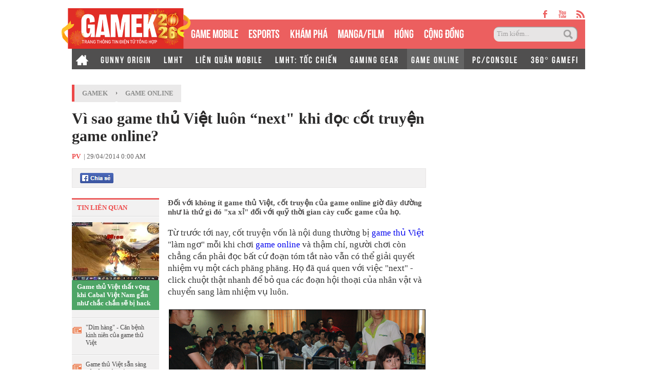

--- FILE ---
content_type: text/html; charset=utf-8
request_url: https://gamek.vn/game-online/vi-sao-game-thu-viet-luon-next-khi-doc-cot-truyen-game-online-20140428115138218.chn
body_size: 21848
content:

<!DOCTYPE html>
<html lang="vi">
<head>
    <!-- Robots -->
    <meta name="googlebot" content="noarchive" />
    <meta name="robots" content="index,follow,all" />

    <title>Vì sao game thủ Việt luôn “next" khi đọc cốt truyện game online?</title>
    <meta name="description" content="Đối với không ít game thủ Việt, cốt truyện của game online giờ đây dường như là thứ gì đó "xa xỉ" đối với quỹ thời gian cày cuốc game của họ." />
	<meta name="keywords" content="game online, Game online Việt Nam, game offline, Game Trung Quốc, cốt truyện, phân tích, game thủ, game thủ việt, làm nhiệm vụ, cày cuốc" />
	<meta name="news_keywords" content="game online, Game online Việt Nam, game offline, Game Trung Quốc, cốt truyện, phân tích, game thủ, game thủ việt, làm nhiệm vụ, cày cuốc" />
	<meta property="og:title" content="V&#236; sao game thủ Việt lu&#244;n “next&quot; khi đọc cốt truyện game online?" />
	<meta property="og:description" content="Đối với kh&#244;ng &#237;t game thủ Việt, cốt truyện của game online giờ đ&#226;y dường như l&#224; thứ g&#236; đ&#243; &quot;xa xỉ&quot; đối với quỹ thời gian c&#224;y cuốc game của họ." />

	<link rel="alternate" type="application/rss+xml" href="https://gamek.vn/home.rss" title="V&#236; sao game thủ Việt lu&#244;n “next&quot; khi đọc cốt truyện game online?" />
	<link  rel="alternate" media="only screen and(max - width: 640px)"  href="https://m.gamek.vn/" />
	<link rel="alternate" media="handheld" href="https://m.gamek.vn/" />

    <meta name="author" content="gamek.vn" />
    <meta name="copyright" content="C&#xF4;ng ty c&#x1ED5; ph&#x1EA7;n Truy&#x1EC1;n Th&#xF4;ng Vi&#x1EC7;t Nam - Vccorp" />
    <!-- Open Graph data -->
        <meta property="og:type" content="website" />
    <meta property="og:site_name" content="gamek.vn" />
    <meta property="og:rich_attachment" content="true" />
    <meta property="og:url" content="https://gamek.vn/news-20140428115138218.chn" />
        <meta property="og:image" content="https://gamek.mediacdn.vn/zoom/600_315/DlBlzccccccccccccE5CT3hqq3xN9o/Image/2013/06/ViDung/532013030513-13-bfaf6.jpg" />
        <meta property="twitter:image" content="https://gamek.mediacdn.vn/zoom/600_315/DlBlzccccccccccccE5CT3hqq3xN9o/Image/2013/06/ViDung/532013030513-13-bfaf6.jpg" />
        <meta property="og:image:type" content="image/jpg" />
    <meta property="twitter:card" content="summary_large_image" />
    <meta property="og:image:width" content="600" />
    <meta property="og:image:height" content="315" />

        <meta property="article:published_time" content="2014-04-29T00:00:00&#x2B;07:00" />
        <meta property="article:modified_time" content="2014-04-29T00:14:00&#x2B;07:00" />
        <link rel="canonical" href="https://gamek.vn/game-online/vi-sao-game-thu-viet-luon-next-khi-doc-cot-truyen-game-online-20140428115138218.chn" />
        <meta property="fb:app_id" content="618158328194206" />

    <!-- GOOGLE SEARCH STRUCTURED DATA FOR ARTICLE -->
                            <script type="application/ld+json">
                                {
                                    "@context": "http://schema.org",
                                    "@type": "NewsArticle",
                                    "mainEntityOfPage":{
                                        "@type":"WebPage",
                                        "@id":"https://gamek.vn/game-online/vi-sao-game-thu-viet-luon-next-khi-doc-cot-truyen-game-online-20140428115138218.chn"
                                    },
                                    "headline": "V&#236; sao game thủ Việt lu&#244;n “next&quot; khi đọc cốt truyện game online?",
                                    "description": "Đối với kh&#244;ng &#237;t game thủ Việt, cốt truyện của game online giờ đ&#226;y dường như l&#224; thứ g&#236; đ&#243; &quot;xa xỉ&quot; đối với quỹ thời gian c&#224;y cuốc game của họ.",
                                    "image": {
                                        "@type": "ImageObject",
                                        "url": "https://gamek.mediacdn.vn/zoom/600_315/DlBlzccccccccccccE5CT3hqq3xN9o/Image/2013/06/ViDung/532013030513-13-bfaf6.jpg",
                                        "width" : 600,
                                        "height" : 315
                                    },
                                    "datePublished": "2014-04-29T00:00:00+07:00",
                                    "dateModified": "2014-04-29T00:14:00+07:00",
                                    "author": {
                                        "@type": "Person",
                                        "name": "PV"
                                    },
                                    "publisher": {
                                        "@type": "Organization",
                                        "name": "gamek.vn",
                                        "logo": {
                                            "@type": "ImageObject",
                                            "url": "https://gamek.mediacdn.vn/web_images/gamek60.png",
                                            "width": 60,
                                            "height": 60
                                        }
                                    }
                                }
                            </script><!-- GOOGLE BREADCRUMB STRUCTURED DATA -->
                    <script type="application/ld+json">
                        {
                            "@context": "http://schema.org",
                            "@type": "BreadcrumbList",
                            "itemListElement": [
                                {
                                    "@type": "ListItem",
                                    "position": 1,
                                    "item": {
                                        "@id": "https://gamek.vn",
                                        "name": "Trang chủ"
                                    }
                                },{
                                    "@type": "ListItem",
                                    "position": 2,
                                    "item": {
                                        "@id": "https://gamek.vn/game-online.chn",
                                        "name": "Game Online"
                                    }
                                }            
                            ]
                        }
                    </script><script type="application/ld+json">
            {
                "@context": "http://schema.org",
                "@type": "Organization",
                    "name":"gamek.vn", 
                    "url": "https://gamek.vn",
                                "logo": "https://gamek.mediacdn.vn/web_images/gamek60.png", 
                    "email": "mailto:",
                    "sameAs":[],
     
                "contactPoint": [{
                    "@type": "ContactPoint",
                    "telephone": "",
                    "contactType": "customer service"
                    }],
                "address": {
                "@type": "PostalAddress",
                "addressLocality": "",
                "addressRegion": "",
                "addressCountry": "",
                "postalCode":"",
                "streetAddress": ""
                }
                }
                </script>

    <!-- DNS PREFETCH -->
    <meta http-equiv="x-dns-prefetch-control" content="on" />
    <link rel="dns-prefetch" href="https://static.mediacdn.vn/">
    <link rel="dns-prefetch" href="https://gamek.mediacdn.vn">
    <link rel="dns-prefetch" href="https://videothumbs.mediacdn.vn/">
    <link rel="dns-prefetch" href="https://videothumbs-ext.mediacdn.vn/">

    <!-- DESKTOP LIVE HEADER CONFIG -->
        <meta name="google-site-verification" content="NgbCFZLmDys4ULmhMD3ZJFUyEFnejG9wCKV7gLlMrco" />

    <!-- FAVICON -->
    <link rel="shortcut icon" href="https://gamek.mediacdn.vn/web_images/gamek32.png" type="image/x-icon" />
    <link rel="apple-touch-icon" sizes="57x57" href="https://gamek.mediacdn.vn/web_images/gamek57.png" />
    <link rel="apple-touch-icon" sizes="60x60" href="https://gamek.mediacdn.vn/web_images/gamek60.png" />
    <link rel="apple-touch-icon" sizes="72x72" href="https://gamek.mediacdn.vn/web_images/gamek72.png" />
    <link rel="apple-touch-icon" sizes="76x76" href="https://gamek.mediacdn.vn/web_images/gamek76.png" />
    <link rel="apple-touch-icon" sizes="114x114" href="https://gamek.mediacdn.vn/web_images/gamek114.png" />
    <link rel="apple-touch-icon" sizes="120x120" href="https://gamek.mediacdn.vn/web_images/gamek120.png" />
    <link rel="apple-touch-icon" sizes="128x128" href="https://gamek.mediacdn.vn/web_images/gamek128.png" />
    <link rel="apple-touch-icon" sizes="144x144" href="https://gamek.mediacdn.vn/web_images/gamek144.png" />
    <link rel="apple-touch-icon" sizes="152x152" href="https://gamek.mediacdn.vn/web_images/gamek152.png" />
    <link rel="apple-touch-icon" sizes="180x180" href="https://gamek.mediacdn.vn/web_images/gamek180.png" />
    <link rel="icon" type="image/png" href="https://gamek.mediacdn.vn/web_images/gamek32.png" sizes="32x32" />
    <link rel="icon" type="image/png" href="https://gamek.mediacdn.vn/web_images/gamek192.png" sizes="192x192" />
    <link rel="icon" type="image/png" href="https://gamek.mediacdn.vn/web_images/gamek96.png" sizes="96x96" />
    <link rel="icon" type="image/png" href="https://gamek.mediacdn.vn/web_images/gamek16.png" sizes="16x16" />
	<link rel="manifest" href="/manifest.json"/>
    <meta name="GENERATOR" content="https://gamek.vn" />

    <meta http-equiv="Content-Type" content="text/html; charset=utf-8" />
    <meta http-equiv="refresh" content="3600" />
    <meta http-equiv="audience" content="General">
    <meta http-equiv="content-language" content="vi" />
    <meta name="revisit-after" content="1 days">
    <meta name="RATING" content="GENERAL" />
    <!-- PAGE CONFIG -->
    
<meta name="format-detection" content="telephone=no" />
<meta name="format-detection" content="address=no" />


<script nonce="sclotusinnline" type="text/javascript">
        var _ADM_Channel = '%2fgame-online%2fdetail%2f';
</script>
<!--<script nonce="sclotusinnline">
        var pageSettings = {
            DomainAPI: "https://s.gamek.vn",
            Domain: "https://gamek.vn",
            sharefbApiDomain: "https://sharefb.cnnd.vn",
            videoplayer: "https://vcplayer.mediacdn.vn",
            VideoToken: "[base64]",
            ajaxDomain: "https://utils3.cnnd.vn",
            commentSiteName: "",
            allowComment: "false",
            thumbDomain: "https://gamek.mediacdn.vn",
            fb_appid: "618158328194206",
            siteId: "178"
        }-->
<!--</script>-->

<script type="text/javascript">
    var DomainConfig = {
        AjaxDomain: "https://s.gamek.vn"
    };</script>

    <script>
    (function (w, d, s, l, i) {
        w[l] = w[l] || []; w[l].push({
            'gtm.start':
                new Date().getTime(), event: 'gtm.js'
        }); var f = d.getElementsByTagName(s)[0],
            j = d.createElement(s), dl = l != 'dataLayer' ? '&l=' + l : ''; j.async = true; j.src =
                'https://www.googletagmanager.com/gtm.js?id=' + i + dl; f.parentNode.insertBefore(j, f);
    })(window, document, 'script', 'dataLayer', 'GTM-MZ4QL46');</script>

<!-- Admicro Tag Manager -->
<script>
    (function (a, b, d, c, e) {
        a[c] = a[c] || [];
        a[c].push({ "atm.start": (new Date).getTime(), event: "atm.js" });
        a = b.getElementsByTagName(d)[0]; b = b.createElement(d); b.async = !0;
        b.src = "//deqik.com/tag/corejs/" + e + ".js"; a.parentNode.insertBefore(b, a)
    })(window, document, "script", "atmDataLayer", "ATMJGB0YKY21R");</script>
<!-- End Admicro Tag Manager -->
    




    
    

    <link rel="stylesheet" type="text/css" href="https://gamek.mediacdn.vn/web_css/detail-24102022v1.min.css" />

<style>
    .af-tts { width: 324px }
    .topdetail .liketop { position: relative; z-index: 1; }
    .af-tts .audioSwitchVoicePlayer, .detail .audioSwitchVoicePlayer { overflow: visible !important }
</style>
    <style type="text/css">
        .wfull { width: 100%; }
    </style>


    
    <script type="text/javascript">
        var admicroAD = admicroAD || {};
        admicroAD.unit = admicroAD.unit || [];
        (function () { var a = document.createElement("script"); a.async = !0; a.type = "text/javascript"; a.onerror = function () { window.admerrorload = true; }; a.src = ("https:" == document.location.protocol ? "https:" : "http:") + "//media1.admicro.vn/core/admcore.js"; var b = document.getElementsByTagName("script")[0]; b.parentNode.insertBefore(a, b) })();
    </script>
    <script>
        (function () {
            function d(b, c, e) { var a = document.createElement("script"); a.type = "text/javascript"; a.async = !0; a.src = b; 2 <= arguments.length && (a.onload = c, a.onreadystatechange = function () { 4 != a.readyState && "complete" != a.readyState || c() }); a.onerror = function () { if ("undefined" != typeof e) try { e() } catch (g) { } }; document.getElementsByTagName("head")[0].appendChild(a) } function f() {
                if ("undefined" == typeof window.ADMStorageFileCDN) setTimeout(function () { f() }, 500); else if ("undefined" != typeof window.ADMStorageFileCDN.corejs &&
                    "undefined" != typeof window.ADMStorageFileCDN.chkCorejs && 0 == window.ADMStorageFileCDN.chkCorejs) if (window.ADMStorageFileCDN.chkCorejs = !0, "string" == typeof window.ADMStorageFileCDN.corejs) d(window.ADMStorageFileCDN.corejs); else if ("undefined" != typeof window.ADMStorageFileCDN.corejs) for (var b = 0, c = window.ADMStorageFileCDN.corejs.length; b < c; b++)d(window.ADMStorageFileCDN.corejs[b])
            } f()
        })();
    </script>
    <script async src="https://media1.admicro.vn/core/adm_tracking.js" type="text/javascript"></script>
    <script async src="https://static.amcdn.vn/tka/cdn.js" type="text/javascript"></script>
    <script>
        (function () {
            var img = new Image();
            var pt = (document.location.protocol == "https:" ? "https:" : "http:");
            img.src = pt + '//lg1.logging.admicro.vn/ftest?url=' + encodeURIComponent(document.URL);
            var img1 = new Image();
            img1.src = pt + '//amcdn.vn/ftest?url=' + encodeURIComponent(document.URL);
        })();
    </script>
    <script>
        var arrAdmZone = [];
        function initArrAdmZone(from) {
            const zoneElements = document.querySelectorAll('zone[id]:not(.pushed),div[id^=admzone]:not(.pushed),div[id^=zone]:not(.pushed)');
            for (const zone of zoneElements) {
                const adsId = zone.getAttribute('id');
                arrAdmZone.push(adsId);
                zone.classList.add('pushed');
            }

            console.log('initArrAdmZone ' + from, arrAdmZone);
        }

        document.addEventListener("DOMContentLoaded", function () {
            initArrAdmZone("DOMContentLoaded");
        });

        (runinit = window.runinit || []).push(function () {
            $(document).ajaxComplete(function () {
                initArrAdmZone('document ajaxComplete');
            });
        });
    </script>

</head>
<body class="detail-page">
    <div id="form1">
        <div id="admWrapsite" data-role="page">
            <div class="wp1000 wfull">
<style>
    .header .logo a { background: url(https://static.mediacdn.vn/gamek/logotet2026.svg); width: 255px; background-repeat: no-repeat; }
</style>


<div class="wp1000">
    <div class="header">
        <div class="sharetop">
            <a href="https://www.facebook.com/gamek.vn" class="facebook" target="_blank" rel="nofollow"></a><a href="https://www.youtube.com/channel/UCBEwTpFOP44fyi_7PbFYgXg" target="_bank" class="youtube"></a><a href="/rss.chn" class="rss"></a>
        </div>
        <div class="menu">
            <ul>
                <li class="logo">
                        <a href="/" title="Kênh thông tin mới nhất về Game trong nước và thế giới"></a>                </li>
                <li class="normal">
                        <a title="GAME MOBILE" href="/mobile-social.chn">GAME MOBILE</a>
                </li>
                <li class="normal">
                        <a title="eSPORT" href="/esport.chn">eSPORTS</a>
                </li>
                <li class="normal">
                        <a title="KHÁM PHÁ" href="/kham-pha.chn">KHÁM PHÁ</a>
                    
                </li>
                <li class="normal">
                        <a href="/manga-film.chn">MANGA/FILM</a>
                   
                </li>
                <li class="normal">
                        <a title="HÓNG" href="/hong.chn">HÓNG</a>
                </li>
                <li class="normal">
                        <a title="Cộng đồng mạng" href="/cong-dong-mang.htm">CỘNG ĐỒNG</a>
                </li>
                <li class="search">
                    <input id="searchinput" type="text" value="Tìm kiếm..." onfocus="HideText();" onblur="ShowText();" onkeypress="return BBEnterPress1(event);" />
                    <a href="javascript:void(0)" class="btsearch" onclick="ValidateSearch();"></a>
                </li>
            </ul>
        </div>
        <div class="menunews">
            <ul class="submenu">
                <li >
                    <a href="/" title="Home GameK">
                        <img src="https://gamek.mediacdn.vn/web_images/home2424.png" alt="Home GameK" />
                    </a>
                </li>
                <li><a href="/gunny-origin.htm" title="Gunny Origin">GUNNY ORIGIN</a></li>
                <li><a href="/lien-minh-huyen-thoai.htm" title="Liên minh huyền thoại">LMHT</a></li>
                <li><a href="/lien-quan-mobile.htm" title="Liên Quân Mobile">LIÊN QUÂN MOBILE</a></li>
                <li><a href="/toc-chien.htm" title="LMHT: Tốc Chiến">LMHT: TỐC CHIẾN</a></li>
                    <li >
                            <a href="/gaming-gear.chn" title="GAMING GEAR">GAMING GEAR</a>
                    </li>

                    <li  class=active>
                        <h1>
                            <a title="GAME ONLINE" href="/game-online.chn">GAME ONLINE</a>
                         </h1>
                    </li>
                    <li >
                            <a title="PC/CONSOLE" href="/pc-console.chn">PC/CONSOLE</a>
                    </li>
                <li><a href="/game-nft.htm" title="360° GAMEFI">360° GAMEFI</a></li>
            </ul>
            <ul class="menumain">
                <li>
                    <a href="/" title="Home GameK">
                        <img src="https://gamek.mediacdn.vn/web_images/home2424.png" alt="Home GameK" />
                    </a>
                </li>
                <li class="normal"><a title="GAME MOBILE" href="/mobile-social.chn">GAME MOBILE</a></li>
                <li class="normal"><a title="eSPORT" href="/esport.chn">eSPORTS</a></li>
                <li class="normal"><a title="KHÁM PHÁ" href="/kham-pha.chn">KHÁM PHÁ</a></li>
                <li class="normal"><a href="/manga-film.chn">MANGA/FILM</a></li>
                <li class="normal"><a href="/hong.chn">HÓNG</a></li>
                <li class="normal"><a href="/cong-dong-mang.htm">CỘNG ĐỒNG</a></li>
                <li class="normal"><a title="360° GAMEFI" href="/game-nft.htm">360° GAMEFI</a></li>
            </ul>
        </div>

    </div>

    <script type="text/javascript">
        var mHref = document.location.pathname.split('/');

        (runinit = window.runinit || []).push(function () {
            var newsUrlMenu = $("#hdNewsUrl").val();
            if (typeof (newsUrlMenu) != "undefined")
                mHref = newsUrlMenu.split('/');

            if (document.location.pathname == '/')
                $('.menu li a[href="/"]').parent().addClass('active');

            if (mHref[1] == 'gift-code.htm')
                $('.menunews li a[href="/gift-code.htm"]').parent().addClass('active');

            if (mHref.length > 2) {
                $('.menu li a[href^="/' + mHref[1] + '"]').parent().addClass('active');
                $('.menunews li a[href^="/' + mHref[1] + '"]').parent().addClass('active');
            }

            var linkTag = window.location.href;
            if (linkTag.indexOf('/e3-2017.htm') > 0) {
                $('.tagfocus').addClass('active');
            }
        });
    </script>
</div>
                <div class="wp1000 bgall">
                    <div class="topbanner">
                            <zone id="admzone57"></zone>
    <script>
        admicroAD.unit.push(function () { admicroAD.show('admzone57') });
    </script>

                    </div>
                </div>
                <div class="content clearfix">
                    


    <script src="https://ims.mediacdn.vn/micro/quiz/sdk/dist/play.js" type="text/javascript"></script>

        <script type="text/javascript">
            (runinit = window.runinit || []).push(function () {
                $('.VCSortableInPreviewMode[type=VideoStream] iframe').removeAttr('width height').css({ 'width': '100%', height: 400 });
            });
        </script>
            <script>
                (runinit = window.runinit || []).push(function () {
                    //Gắn embed TTS
                    loadJsAsync('https://static.mediacdn.vn/common/js/embedTTSv12min.js', function () {
                        embedTTS.init({
                            apiCheckUrlExists: 'https://speech.aiservice.vn/tts/get_file',
                            wrapper: '.af-tts', //chỗ chứa embed trên trang
                            cookieName: 'embedTTS', //Tên cookie để lưu lại lựa chọn tiếng nói của user
                            primaryColor: '#ec5f5f', //Màu sắc chủ đạo của kênh
                            newsId: '20140428115138218', //NewsId cần lấy
                            distributionDate: '2014/04/29', //Thời gian xuất bản của tin, theo format yyyy/MM/dd
                            nameSpace: 'gamek', //Namespace của kênh
                            domainStorage: 'https://tts.mediacdn.vn', //Domain storage, k cần đổi
                            srcAudioFormat: '{0}/{1}/{2}-{3}-{4}.{5}', //'https://tts.mediacdn.vn/2021/05/18/afmily-nam-20210521115520186.wav
                            ext: 'm4a', //ext của file, có thể là 'mp3', 'wav', 'raw', 'ogg', 'm4a'
                            defaultVoice: 'nu' //giọng mặc định, ‘nam’ hoặc ‘nu’
                        });
                    });
                });
            </script>
        <div class="adm-mainsection">
            <div class="adm-sponsor">
                <div class="ads-sponsor type-2 adm-hidden">
                    <div id="admsectionlogo"></div>
                    <div id="admsection1"></div>
                </div>

                <div class="ads-sponsor type-2 adm-hidden">
                    <div id="admsection2"></div>
                    <div id="admsection3"></div>
                </div>
            </div>
            <div class="wp1000">
                <div class="contentleft adm-leftsection">
                    <div class="detail">
                        

    <div class="breadcumb">
        <i></i>
        <ol class="breadcumb_child">
            <li>
                <a class="category" href="https://gamek.vn">GameK</a>
            </li>
            <li>›</li>
            <li>
                <a data-role="cate-name" class="category" href="/game-online.chn">Game Online</a>
            </li>

        </ol>
    </div>
    <div class="topdetail">
        <h1 data-field="title" data-role="title">V&#xEC; sao game th&#x1EE7; Vi&#x1EC7;t lu&#xF4;n &#x201C;next&quot; khi &#x111;&#x1ECD;c c&#x1ED1;t truy&#x1EC7;n game online?</h1>
        <p class="mgt15">
            <span class='author' >PV</span>&nbsp;
            <a class="fon9" target="_blank" rel="nofollow" href="http://ttvn.toquoc.vn"> - Theo TTVN /  Trí Thức Trẻ </a>
            |
            29/04/2014 0:00 AM
        </p>
        <div class="liketop">
            <a class="fl mgr5" href="javascript:void(0);" rel="nofollow" onclick="return shareOnFacebook();">
                <span class="sprite fbshare fl">&nbsp;</span>
                <div class="fl" style="display: none">
                    <div class="pluginCountButton pluginCountNum"><span rel="share-count">0</span></div>
                    <div class="pluginCountButtonNub" style="float: none"><s></s><i></i></div>
                </div>
            </a>
            <img class="fl img_face" src="https://gamek.mediacdn.vn/Images/btnlike.PNG" alt="thích" />
            <div class="fb-like hidden" data-href="/news-20140428115138218.chn" data-layout="button_count" data-action="like" data-size="small" data-show-faces="false" data-share="false"></div>

            <div class="af-tts fr"></div>
        </div>
    </div>

    <div class="sidebar_wrap">
        <div class="leftdetail">
            
        <div class="tinlienquan" data-boxtype='tinlienquan'>
            <p class="namebox">
                TIN LIÊN QUAN
            </p>
        </div>
        <ul class="relate-news" data-marked-zoneid="gamek_detail_tinlienquan">
                    <li>
                        <a href="/game-online/game-thu-viet-that-vong-khi-cabal-viet-nam-gan-nhu-chac-chan-se-bi-hack-2014042803437377.chn" title="Game th&#x1EE7; Vi&#x1EC7;t th&#x1EA5;t v&#x1ECD;ng khi Cabal Vi&#x1EC7;t Nam g&#x1EA7;n nh&#x1B0; ch&#x1EAF;c ch&#x1EAF;n s&#x1EBD; b&#x1ECB; hack">
                             <img loading="lazy" src="https://gamek.mediacdn.vn/zoom/170_113/JksEbTBrU7j2rWuxZZNy82bTOrYxw/Image/2014/04/NewFolder/Cabal-online-screenshot-c7fd9.jpg" alt="Game thủ Việt thất vọng khi Cabal Việt Nam gần như chắc chắn sẽ bị hack" width="170" height="113" />
                        </a>
                        <p>
                            <a data-linktype="newsdetail" data-id="2014042803437377" class="top" href="/game-online/game-thu-viet-that-vong-khi-cabal-viet-nam-gan-nhu-chac-chan-se-bi-hack-2014042803437377.chn" title="Game th&#x1EE7; Vi&#x1EC7;t th&#x1EA5;t v&#x1ECD;ng khi Cabal Vi&#x1EC7;t Nam g&#x1EA7;n nh&#x1B0; ch&#x1EAF;c ch&#x1EAF;n s&#x1EBD; b&#x1ECB; hack">Game th&#x1EE7; Vi&#x1EC7;t th&#x1EA5;t v&#x1ECD;ng khi Cabal Vi&#x1EC7;t Nam g&#x1EA7;n nh&#x1B0; ch&#x1EAF;c ch&#x1EAF;n s&#x1EBD; b&#x1ECB; hack</a>
                        </p>
                    </li>
                    <li>
                        <p>
                            <span></span>
                            <a data-linktype="newsdetail" data-id="2014042812175389" href="/game-online/dim-hang-can-benh-kinh-nien-cua-game-thu-viet-2014042812175389.chn" title="&quot;D&#xEC;m h&#xE0;ng&quot; - C&#x103;n b&#x1EC7;nh kinh ni&#xEA;n c&#x1EE7;a game th&#x1EE7; Vi&#x1EC7;t">&quot;D&#xEC;m h&#xE0;ng&quot; - C&#x103;n b&#x1EC7;nh kinh ni&#xEA;n c&#x1EE7;a game th&#x1EE7; Vi&#x1EC7;t</a>
                        </p>
                    </li>
                    <li>
                        <p>
                            <span></span>
                            <a data-linktype="newsdetail" data-id="20140414054338772" href="/game-online/game-thu-viet-san-sang-bo-nua-trieu-dong-mua-game-ban-quyen-20140414054338772.chn" title="Game th&#x1EE7; Vi&#x1EC7;t s&#x1EB5;n s&#xE0;ng b&#x1ECF; n&#x1EED;a tri&#x1EC7;u &#x111;&#x1ED3;ng mua game b&#x1EA3;n quy&#x1EC1;n">Game th&#x1EE7; Vi&#x1EC7;t s&#x1EB5;n s&#xE0;ng b&#x1ECF; n&#x1EED;a tri&#x1EC7;u &#x111;&#x1ED3;ng mua game b&#x1EA3;n quy&#x1EC1;n</a>
                        </p>
                    </li>
        </ul>

            <div id="loadboxTinDangDoc" ></div>
        </div>
    </div>
    <div class="rightdetail">
        <h2 data-field="sapo" data-role="sapo">&#x110;&#x1ED1;i v&#x1EDB;i kh&#xF4;ng &#xED;t game th&#x1EE7; Vi&#x1EC7;t, c&#x1ED1;t truy&#x1EC7;n c&#x1EE7;a game online gi&#x1EDD; &#x111;&#xE2;y d&#x1B0;&#x1EDD;ng nh&#x1B0; l&#xE0; th&#x1EE9; g&#xEC; &#x111;&#xF3; &quot;xa x&#x1EC9;&quot; &#x111;&#x1ED1;i v&#x1EDB;i qu&#x1EF9; th&#x1EDD;i gian c&#xE0;y cu&#x1ED1;c game c&#x1EE7;a h&#x1ECD;.</h2>
            <zone id="admzonek9yy7w7l"></zone>
    <script>
        admicroAD.unit.push(function () { admicroAD.show('admzonek9yy7w7l') });
    </script>

        <div data-check-position="gamek_detail_position_start"></div>
        <div class="rightdetail_content detailsmallcontent" data-field="body" data-role="content">
            <div>Từ trước tới nay, cốt truyện vốn là nội dung thường bị <a href="https://gamek.vn/game-thu-viet.htm" target="_blank">game thủ Việt</a> "làm ngơ" mỗi khi chơi <a href="https://gamek.vn/game-online.chn" target="_blank">game online</a> và thậm chí, người chơi còn chẳng cần phải đọc bất cứ đoạn tóm tắt nào vẫn có thể giải quyết nhiệm vụ một cách phăng phăng. Họ đã quá quen với việc "next" - click chuột thật nhanh để bỏ qua các đoạn hội thoại của nhân vật và chuyển sang làm nhiệm vụ luôn.</div><div><br></div><div style="text-align: center;"><img src="https://genk.mediacdn.vn/DlBlzccccccccccccE5CT3hqq3xN9o/Image/2013/06/ViDung/532013030513-13-bfaf6.jpg" alt="Vì sao game thủ Việt luôn “next&quot; khi đọc cốt truyện game online? 1" title="Vì sao game thủ Việt luôn “next&quot; khi đọc cốt truyện game online? 1" lb="1"></div><div style="text-align: center;"><br></div><div>Điều này chẳng giống chút nào so với những game thủ ngày đêm nghiền ngẫm từng đoạn hội thoại, từng thước phim cắt cảnh của những <a href="https://gamek.vn/game-offline.htm" target="_blank">game offline</a> bom tấn, đơn giản chỉ để hiểu thêm cốt truyện của tựa game mà họ hâm mộ.</div><div><br></div><div>Có thể nói rằng việc bỏ qua những đoạn hội thoại cũng đồng nghĩa với việc bỏ qua luôn nội dung của trò chơi hay nói cách khác là cốt truyện mà nhà sản xuất dày công biên soạn để gửi tới người chơi đã bị game thủ Việt nghiễm nhiên bỏ qua. Điều này cũng đồng nghĩa với việc chúng ta đã vô tình đánh mất đi một thú vui tương đối tao nhã mỗi khi tham gia vào thế giới ảo.</div><div><br></div><div style="text-align: center;"><img src="https://genk.mediacdn.vn/thumb_w/600/JksEbTBrU7j2rWuxZZNy82bTOrYxw/Image/2014/04/NewFolder/556123_151536964978595_1946701347_n-d6604.jpg" alt="Vì sao game thủ Việt luôn “next&quot; khi đọc cốt truyện game online? 2" title="Vì sao game thủ Việt luôn “next&quot; khi đọc cốt truyện game online? 2" lb="2"></div><div><br></div><div>Và đâu là nguyên nhân dẫn tới tình trạng này?</div><div><br></div><div><b>Cốt truyện game online tại Việt Nam quá nhàm</b></div><div><br></div><div>Điều đầu tiên ảnh hưởng tới thói quen đọc cốt truyện của game thủ Việt chính là bản thân câu chuyện được trình bày như thế nào. Rõ ràng sau nhiều lần cố tìm hiểu ngọn ngành, đọc từng câu từng chữ rồi nhận ra rằng điều đó là không cần thiết lại vô cùng tẻ nhạt, người chơi sẽ sinh ra phản ứng “click nhanh qua cho xong” bởi nó vừa mất thời gian lại chẳng hề thú vị.&nbsp;</div><div><br></div><div style="text-align: center;"><img src="https://genk.mediacdn.vn/thumb_w/600/HFLZk9aryY5fqdC2HFsekZiBigmty/Image/2014/04/2-76f75.jpg" alt="Vì sao game thủ Việt luôn “next&quot; khi đọc cốt truyện game online? 3" title="Vì sao game thủ Việt luôn “next&quot; khi đọc cốt truyện game online? 3" lb="3"></div><div><br></div><div>Ở các <a href="https://gamek.vn/game-trung-quoc.htm" target="_blank">game Trung Quốc</a> đang được phát hành rất nhiều ở nước ta, người chơi rất khó để hiểu được cốt truyện của game bởi nó không chỉ rõ được tại sao họ phải tham gia vào nhiệm vụ này, quái vật cần đánh là ai, gây nguy hại gì và điều này cứ diễn ra triền miên.</div><div><br></div><div>Dần dần, người chơi mất dần đi cảm giác khám phá, không còn hứng thú với việc đọc truyện vì nó quá rời rạc hay thậm chí là có đôi phần "nhảm nhí". Qua đây, chúng ta cũng phải công nhận rằng cốt truyện game online cũng chưa được nhà sản xuất quan tâm và đầu tư, xây dựng chặt chẽ, thu hút như những đội ngũ nhà văn, biên kịch hàng đầu của các studio game lừng lẫy.&nbsp;</div><div><br></div><div style="text-align: center;"><img src="https://genk.mediacdn.vn/DlBlzccccccccccccE5CT3hqq3xN9o/Image/2013/06/ViDung/783144983_201279832_574_574-bfaf6.jpg" alt="Vì sao game thủ Việt luôn “next&quot; khi đọc cốt truyện game online? 4" title="Vì sao game thủ Việt luôn “next&quot; khi đọc cốt truyện game online? 4" lb="4"></div><div><br></div><div>Ngoài ra, hệ thống nhiệm vụ trong game cũng không dẫn dắt được cốt truyện, chúng quá đơn giản, người chơi không cần thiết phải đọc hướng dẫn vẫn có thể dễ dàng hoàn thành và nhận thưởng. Hầu hết chúng chỉ được xây dựng xung quanh việc... "đánh quái". Như vậy, game thủ cần biết địa điểm của con quái (có chỉ dẫn sẵn) rồi chạy đến đấy đánh nó mà thôi, họ sẽ chẳng cần phải quan tâm, đọc theo cốt truyện để phát hiện thêm các quest ẩn hay những nhân vật phụ để kiếm thêm trang bị hay phần thưởng giá trị.</div><div><br></div><div><b>“Rác mắt, bỏ qua cho nhanh để còn cày tiếp”</b></div><div><br></div><div>Liệu có ai quan tâm đọc những dòng chữ vô giá trị khi đơn giản là chỉ cần click qua rồi nhân vật sẽ tự chạy đến nơi cần đến, tự làm những việc cần làm rồi cũng tự động nhận thưởng? Với sự trợ giúp vô cũng hữu hiệu của hệ thống “tự động ăn sẵn” thường thấy trong các <a href="https://gamek.vn/webgame.htm" target="_blank">webgame</a> phát hành tại Việt Nam, game thủ chỉ còn mỗi việc là click sao cho thật nhanh, chẳng cần quan tâm tới những chữ hiện ra trên màn hình bởi đơn giản là… không cần thiết, thậm chí là cản trở tốc độ cày cuốc của họ.&nbsp;</div><div><br></div><div>Khi chơi một game offline, nếu không đọc cốt truyện thì chắc chắn, bạn sẽ phải mất tới hàng giờ đồng hồ để đến nơi hay thậm chí là không thể tìm được đường đi, không thể hoàn thành nhiệm vụ nhưng hầu hết các game online lại chẳng như vậy. Vị trí NPC, quái, vật phẩm đã có sẵn và hệ thống auto sẽ phục vụ gamer tận tình, đưa nhân vật tới tận nơi, chờ một vài cú click chuột rồi lại chu đáo về nhận thưởng giúp.</div><div><br></div><div style="text-align: center;"><img src="https://genk.mediacdn.vn/zGL5OLEjRjaHJePRgWMIItcJ6dyp/Image/2014/01/6a15f8a29be79a22ce297ca63b538ee1-ba082.jpg" alt="Vì sao game thủ Việt luôn “next&quot; khi đọc cốt truyện game online? 5" title="Vì sao game thủ Việt luôn “next&quot; khi đọc cốt truyện game online? 5" lb="5"></div><div><br></div><div>Hơn thế nữa, các nhiệm vụ trong game online lại có giới hạn và không thể dẫn người chơi đến một... cái kết. Đây là vấn đề cực lớn khi game online không có "phá đảo" nên các nhiệm vụ dẫn theo cốt truyện sẽ bị đứt giữa chừng.</div><div><br></div><div>Vậy thì câu hỏi được đặt ra ở đây là liệu người chơi có thể cảm thấy hài lòng với một cốt truyện đơn điệu về nội dung, nhàm về hình thức và không thể đưa ta đến một kết thúc viên mãn như vậy. Rõ ràng là từ những đặc điểm trên, chúng ta có thể yên tâm mà bỏ qua cốt truyện của game online bởi dù có theo đọc nó thì cũng chẳng đi đến đâu cả?</div><div><br></div><div><b>Thói quen của game thủ cần thay đổi</b></div><div><br></div><div>Tất nhiên không phải game online nào cũng có hệ thống nhiệm vụ nhàm chán và cốt truyện vớ vẩn. Tuy nhiên những MMO có chất lượng cao, được đầu tư kỹ lưỡng cả về đồ họa, gameplay lẫn nội dung lại rất hiếm khi cập bến Việt Nam. Game thủ muốn chơi những sản phẩm như vậy lại phải bỏ công sức ra chơi server nước ngoài, và không phải ai cũng đủ trình độ tiếng Nhật, tiếng Hàn hay tiếng Trung để có thể thấy hết được cái hay trong cốt truyện chính… Kết cục vẫn là đọc hướng dẫn và bỏ qua hầu hết nội dung game.&nbsp;</div><div><br></div><div style="text-align: center;"><img src="https://genk.mediacdn.vn/thumb_w/600/JksEbTBrU7j2rWuxZZNy82bTOrYxw/Image/2014/04/n2-716d7.jpg" alt="Vì sao game thủ Việt luôn “next&quot; khi đọc cốt truyện game online? 6" title="Vì sao game thủ Việt luôn “next&quot; khi đọc cốt truyện game online? 6" lb="6"></div><div><br></div><div>Hi vọng trong thời gian tới, khi nhiều sản phẩm chất lượng cao cập bến Việt Nam dưới bàn tay của những nhà phát hành tâm huyết, họ sẽ để những đội ngũ biên dịch chuyên nghiệp “ra tay”, từ đó giúp game thủ Việt có thể tận hưởng được những thú vui khi tìm hiểu sâu xa về cốt truyện của một game online có thế giới ảo rộng lớn và huyền bí.</div>

                <zone id="admzonekj8f6sxi"></zone>
    <script>
        admicroAD.unit.push(function () { admicroAD.show('admzonekj8f6sxi') });
    </script>

            
    <div class="link-source-wrapper is-web clearfix mb20" id="urlSourceGamek" style="display: none">
        <a class="link-source-name" title="Theo TTVN / " rel="nofollow" href="javascript:void(0);">
            Theo <span class="link-source-text-name">TTVN / </span>
            <span class="btn-copy-link-source2">
                
                <svg width="10" height="10" viewBox="0 0 10 10" fill="none" xmlns="http://www.w3.org/2000/svg">
                    <path fill-rule="evenodd" clip-rule="evenodd" d="M2.5 2.08333C2.38949 2.08333 2.28351 2.12723 2.20537 2.20537C2.12723 2.28351 2.08333 2.38949 2.08333 2.5V8.33333C2.08333 8.44384 2.12723 8.54982 2.20537 8.62796C2.28351 8.7061 2.38949 8.75 2.5 8.75H7.5C7.61051 8.75 7.71649 8.7061 7.79463 8.62796C7.87277 8.54982 7.91667 8.44384 7.91667 8.33333V2.5C7.91667 2.38949 7.87277 2.28351 7.79463 2.20537C7.71649 2.12723 7.61051 2.08333 7.5 2.08333H6.66667C6.43655 2.08333 6.25 1.89679 6.25 1.66667C6.25 1.43655 6.43655 1.25 6.66667 1.25H7.5C7.83152 1.25 8.14946 1.3817 8.38388 1.61612C8.6183 1.85054 8.75 2.16848 8.75 2.5V8.33333C8.75 8.66485 8.6183 8.9828 8.38388 9.21722C8.14946 9.45164 7.83152 9.58333 7.5 9.58333H2.5C2.16848 9.58333 1.85054 9.45164 1.61612 9.21722C1.3817 8.9828 1.25 8.66485 1.25 8.33333V2.5C1.25 2.16848 1.3817 1.85054 1.61612 1.61612C1.85054 1.3817 2.16848 1.25 2.5 1.25H3.33333C3.56345 1.25 3.75 1.43655 3.75 1.66667C3.75 1.89679 3.56345 2.08333 3.33333 2.08333H2.5Z" fill="#aaa"></path>
                    <path fill-rule="evenodd" clip-rule="evenodd" d="M2.91666 1.25C2.91666 0.789762 3.28976 0.416667 3.75 0.416667H6.25C6.71023 0.416667 7.08333 0.789762 7.08333 1.25V2.08333C7.08333 2.54357 6.71023 2.91667 6.25 2.91667H3.75C3.28976 2.91667 2.91666 2.54357 2.91666 2.08333V1.25ZM6.25 1.25H3.75V2.08333H6.25V1.25Z" fill="#aaa"></path>
                </svg>
                <i>Copy link</i>
            </span>
        </a>
        <div class="link-source-detail">
            <div class="sourcelinktop">
                <span class="link-source-detail-title">Link bài gốc</span>
                <span class="btn-copy-link-source disable" data-link="">
                    <svg width="10" height="10" viewBox="0 0 10 10" fill="none" xmlns="http://www.w3.org/2000/svg">
                        <path fill-rule="evenodd" clip-rule="evenodd" d="M2.5 2.08333C2.38949 2.08333 2.28351 2.12723 2.20537 2.20537C2.12723 2.28351 2.08333 2.38949 2.08333 2.5V8.33333C2.08333 8.44384 2.12723 8.54982 2.20537 8.62796C2.28351 8.7061 2.38949 8.75 2.5 8.75H7.5C7.61051 8.75 7.71649 8.7061 7.79463 8.62796C7.87277 8.54982 7.91667 8.44384 7.91667 8.33333V2.5C7.91667 2.38949 7.87277 2.28351 7.79463 2.20537C7.71649 2.12723 7.61051 2.08333 7.5 2.08333H6.66667C6.43655 2.08333 6.25 1.89679 6.25 1.66667C6.25 1.43655 6.43655 1.25 6.66667 1.25H7.5C7.83152 1.25 8.14946 1.3817 8.38388 1.61612C8.6183 1.85054 8.75 2.16848 8.75 2.5V8.33333C8.75 8.66485 8.6183 8.9828 8.38388 9.21722C8.14946 9.45164 7.83152 9.58333 7.5 9.58333H2.5C2.16848 9.58333 1.85054 9.45164 1.61612 9.21722C1.3817 8.9828 1.25 8.66485 1.25 8.33333V2.5C1.25 2.16848 1.3817 1.85054 1.61612 1.61612C1.85054 1.3817 2.16848 1.25 2.5 1.25H3.33333C3.56345 1.25 3.75 1.43655 3.75 1.66667C3.75 1.89679 3.56345 2.08333 3.33333 2.08333H2.5Z" fill="white"></path>
                        <path fill-rule="evenodd" clip-rule="evenodd" d="M2.91666 1.25C2.91666 0.789762 3.28976 0.416667 3.75 0.416667H6.25C6.71023 0.416667 7.08333 0.789762 7.08333 1.25V2.08333C7.08333 2.54357 6.71023 2.91667 6.25 2.91667H3.75C3.28976 2.91667 2.91666 2.54357 2.91666 2.08333V1.25ZM6.25 1.25H3.75V2.08333H6.25V1.25Z" fill="white"></path>
                    </svg>
                    <i>Lấy link</i>
                </span>
            </div>
            <a class="link-source-full" title="" rel="nofollow" href="javascript:void(0);">
                
            </a>
            <div class="arrow-down"></div>
        </div>
    </div>
    <script>
        (runinit = window.runinit || []).push(function () {
            $(document).ready(function () {
                var sourceUrl = "";
                var ogId = '7';
                if (sourceUrl == '') {
                    if (ogId > 0)
                        getOrgUrl($('#hdNewsId').val(), 10, '#urlSourceGamek', '04/29/2014 00:00:01', ogId, "V&#xEC; sao game th&#x1EE7; Vi&#x1EC7;t lu&#xF4;n &#x201C;next&amp;quot; khi &#x111;&#x1ECD;c c&#x1ED1;t truy&#x1EC7;n game online?");
                } else
                    $('.link-source-wrapper').show();


                if($(".link-source-wrapper").length > 0){
                    var distributionDateSource = "";
                    if(distributionDateSource){
                        $(".link-source-name").append(`<span class="time-source-detail">${distributionDateSource} (GMT +7)</span>`)
                    }
                }


                $('#urlSourceGamek').on('mouseup', '.link-source-full', function () {
                    if ($(this).hasClass('active')) {
                        $('#urlSourceGamek .btn-copy-link-source').addClass('disable');
                        $(this).removeClass('active');
                    } else {
                        $('#urlSourceGamek .btn-copy-link-source').removeClass('disable');
                        $(this).addClass('active');
                    }
                });

                $('#urlSourceGamek .btn-copy-link-source').on('click', function () {
                    if ($(this).hasClass('disable'))
                        return false;
                    var str = $(this).attr('data-link');
                    if (str != '') {
                        copyStringToClipboard(str);
                        $(this).find('i').text('Link đã copy!');

                        setTimeout(function () {
                            $('.btn-copy-link-source').find('i').text('Lấy link');
                        }, 3000);
                    }
                });
                $('.btn-copy-link-source2').on('click', function (e) {
                    if (!$('.link-source-wrapper .link-source-detail').hasClass('show'))
                        $('.link-source-wrapper .link-source-detail').addClass('show').show();
                    else {
                        $('.link-source-wrapper .link-source-detail').removeClass('show').hide();
                    }

                    setTimeout(function () {
                        $('.link-source-wrapper .link-source-detail').removeClass('show').hide();
                    }, 12000);
                });
            });
        });
    </script>
    <style>
        .link-source-name { text-align: left; width: 100%; padding: 10px 15px; }
        .time-source-detail { float: right; color: #888888 !important; font-size: 12px; font-weight: 400; }
        span.btn-copy-link-source2 svg path { fill: #333333; }
        .link-source-name .btn-copy-link-source2 { margin-left: 12px !important; font-size: 12px; }


        .link-source-wrapper:hover .link-source-detail { display: none; }
        .link-source-name .btn-copy-link-source2 { display: block; color: #333; margin-left: 20px; }
        span.btn-copy-link-source2 svg { position: relative; top: 1px; }
        .btn-copy-link-source2 { display: block; color: rgba(255,255,255,0.8); margin-left: 20px; font: normal 10px/11px Arial; cursor: pointer; float: right; }
        .btn-copy-link-source { display: block; color: rgba(255,255,255,0.8); margin-left: 20px; font: normal 10px/11px Arial; cursor: pointer; float: right; border: 1px solid rgba(255,255,255,0.8); border-radius: 4px; padding: 1px 6px; top: -2px; position: relative; }
        a.link-source-full { border: 1px solid #fff; padding: 2px 6px; border-radius: 6px; text-align: left; }
        .btn-copy-link-source.disable { opacity: 0.3; }
        a.link-source-full.active { background: #aaa; }
    </style>

                <zone id="admzonek1fsdv6o"></zone>
    <script>
        admicroAD.unit.push(function () { admicroAD.show('admzonek1fsdv6o') });
    </script>

            <div data-check-position="gamek_detail_position_end"></div>
            

            <div id="gate_game_vote">
            </div>

        </div>
    </div>
    <input runat="server" id="hidCatId" type="hidden" value="0" />
    <input runat="server" id="hidPublishDate" type="hidden" value="04/29/2014 00:00:01" />
    <input runat="server" id="hdGameId" type="hidden" value="1788" />
    <script type="text/javascript">
        var isLoginReload = 1;
        
        

        (runinit = window.runinit || []).push(function () {
            SmartPhoneEmbed('.detail');//
            
            // chen quang cao vao giua
            function htmlToElement(html) {
                var template = document.createElement('template');
                template.innerHTML = html;
                return template.content.firstChild;
            }
            function chenADS() {
                var zonemiddle = '<div id="admzone508553" class="wp100 mt-10"></div>';
                var content = $('.contentleft').find('.rightdetail_content');
                if (content.length > 0) {
                    var childNodes = content[0].childNodes;

                    for (i = 0; i < childNodes.length; i++) {
                        var childNode = childNodes[i];

                        var isPhotoOrVideo = false;
                        if (childNode.nodeName.toLowerCase() == 'div') {
                            // kiem tra xem co la anh khong?
                            var type = $(childNode).attr('type') + '';

                            if (type.toLowerCase() == 'photo' || type.toLowerCase() == 'videostream') {
                                isPhotoOrVideo = true;
                            }
                        }

                        try {
                            if ((i >= childNodes.length / 2 - 1) && (i < childNodes.length / 2) && !isPhotoOrVideo) {
                                if (i <= childNodes.length - 3) {
                                    childNode.before(htmlToElement(zonemiddle));
                                    admicroAD.unit.push(function () { admicroAD.show('admzone508553') });
                                }
                                break;
                            }
                        }
                        catch (e) { }
                    }
                }
            }
            chenADS();


        });
    </script>

                        <div class="rightdetail" id="ShareDetail">
                            <div class="social">
                                <a class="fl mgr5" href="javascript:void(0);" rel="nofollow" onclick="return shareOnFacebook();">

                                    <span class="sprite fbshare fl"></span>
                                    <div class="fl" style="display: none">
                                        <div class="pluginCountButton pluginCountNum"><span rel="share-count">0</span></div>
                                        <div class="pluginCountButtonNub" style="float: none"><s></s><i></i></div>
                                    </div>
                                </a>

                                <img class="fl img_face" src="https://gamek.mediacdn.vn/Images/btnlike.PNG" alt="thích" />
                                <div class="fb-like hidden" data-href="/news-20140428115138218.chn" data-layout="button_count" data-action="like" data-size="small" data-show-faces="false" data-share="false"></div>
                                <div class="fr">
                                        <zone id="admzone13159"></zone>
    <script>
        admicroAD.unit.push(function () { admicroAD.show('admzone13159') });
    </script>

                                </div>
                            </div>
                            
    <div class="tagnew mgt10" data-marked-zoneid="gamek_detail_tag">
        <b>Xem thêm:</b>
            <h3>
                <a href="/game-online.htm" title="game online">game online</a>
            </h3>
            <h3>
                <a href="/game-online-viet-nam.htm" title="Game online Vi&#x1EC7;t Nam">Game online Vi&#x1EC7;t Nam</a>
            </h3>
            <h3>
                <a href="/game-offline.htm" title="game offline">game offline</a>
            </h3>
            <h3>
                <a href="/game-trung-quoc.htm" title="Game Trung Qu&#x1ED1;c">Game Trung Qu&#x1ED1;c</a>
            </h3>
            <h3>
                <a href="/cot-truyen.htm" title="c&#x1ED1;t truy&#x1EC7;n">c&#x1ED1;t truy&#x1EC7;n</a>
            </h3>
            <h3>
                <a href="/phan-tich.htm" title="ph&#xE2;n t&#xED;ch">ph&#xE2;n t&#xED;ch</a>
            </h3>
            <h3>
                <a href="/game-thu.htm" title="game th&#x1EE7;">game th&#x1EE7;</a>
            </h3>
            <h3>
                <a href="/game-thu-viet.htm" title="game th&#x1EE7; vi&#x1EC7;t">game th&#x1EE7; vi&#x1EC7;t</a>
            </h3>
            <h3>
                <a href="/lam-nhiem-vu.htm" title="l&#xE0;m nhi&#x1EC7;m v&#x1EE5;">l&#xE0;m nhi&#x1EC7;m v&#x1EE5;</a>
            </h3>
            <h3>
                <a href="/cay-cuoc.htm" title="c&#xE0;y cu&#x1ED1;c">c&#xE0;y cu&#x1ED1;c</a>
            </h3>
    </div>

<script>var tagparam = ["game-online","game-online-viet-nam","game-offline","game-trung-quoc","cot-truyen","phan-tich","game-thu","game-thu-viet","lam-nhiem-vu","cay-cuoc"];</script>
                            <div class="social-share fl">
                                <a href="https://www.facebook.com/gamek.vn" target="_blank" title="Kết bạn với Gamek trên Facebook" rel="nofollow">
                                    <span class="sprite logoGamekfb"></span>
                                </a>
                                <div class="fb-like" data-href="https://www.facebook.com/gamek.vn" data-send="false" data-width="410" data-show-faces="true"></div>
                            </div>
                        </div>
                    </div>
                    <div class="adscenter clearfix">
                            <zone id="admzone7480"></zone>
    <script>
        admicroAD.unit.push(function () { admicroAD.show('admzone7480') });
    </script>

                    </div>
                    <div class="ads-sponsor type-2 adm-hidden">
                        <div id="admsection5"></div>
                    </div>
                    <div id="loadboxSameZone"></div>
                    <div id="adm_sponsor_footer1"></div>
                    <div id="DetailStreamBottom" class="newsupdate clearfix mgt10">
                        <ul id="fistUpload1">
                            <!-- load ajax-->
                        </ul>
                    </div>
                    <div class="per100 fl mgt10 relative">
                        <div id="paging" class="clearfix"><a class="load_more" href="javascript:void(0)">Xem thêm </a></div>

                    </div>
                </div>
                <div class="contentright adm-rightsection">
    <div id="admsection8"></div>
    <div id="mingid_comments_rightbar"></div>
        <div>
                <zone id="admzone24381"></zone>
    <script>
        admicroAD.unit.push(function () { admicroAD.show('admzone24381') });
    </script>

        </div>
    <div>
            <zone id="admzone59"></zone>
    <script>
        admicroAD.unit.push(function () { admicroAD.show('admzone59') });
    </script>

            <zone id="admzone498"></zone>
    <script>
        admicroAD.unit.push(function () { admicroAD.show('admzone498') });
    </script>

    </div>
    <div>
            <zone id="admzone60"></zone>
    <script>
        admicroAD.unit.push(function () { admicroAD.show('admzone60') });
    </script>

            <zone id="admzone962"></zone>
    <script>
        admicroAD.unit.push(function () { admicroAD.show('admzone962') });
    </script>

    </div>
    <div>
            <zone id="admzone360"></zone>
    <script>
        admicroAD.unit.push(function () { admicroAD.show('admzone360') });
    </script>

    </div>
</div>

                <div id="popup-detail-bg">
                    <div id="popup-detail-wrap">
                        <div id="popup-detail-left">
                            <div class="popup-detail-content">
                                <img alt="" src="" />
                                <a title="Previous" href="javascript:void(0)" class="prev"><i></i></a>
                                <a title="Next" href="javascript:void(0)" class="next"><i></i></a>
                                <a class="move" href="javascript:void(0)"></a>
                                <a class="zoom" href="javascript:void(0)"></a>
                            </div>
                            <div class="popup-slide"><ul></ul></div>
                        </div>
                        <div id="popup-detail-right">
                            <div class="popup-detail-right-box">
                                <div class="popup-wrap-right fl">
                                    <div class="popup-detail-right-top"><h2></h2><p></p></div>
                                    <div class="adM">
                                        <div id="_admLightBox66"></div>
                                        <script language="javascript">
                                            var _admZone = 66; function admDrawIframe() { var a = document.createElement("script"); a.type = "text/javascript"; a.async = !0; a.src = "https://media1.admicro.vn/core/admlightbox.js"; var b = document.getElementsByTagName("script")[0]; b.parentNode.insertBefore(a, b) };
                                        </script>
                                    </div>
                                    <div id="mingid_comments_content_popup"></div>
                                </div>
                            </div>
                        </div>
                        <a id="popup-detail-close" onclick="photoDetail.closePopup()"></a>
                    </div>
                </div>
            </div>
        </div>
        <script async src="https://static.contineljs.com/js_boxapp/tagsponsorz_40406.js"></script>
        <script type="text/javascript">
            var _ADM_bkid = '';
            (runinit = window.runinit || []).push(function () {
                loadJsAsync('https://ims.mediacdn.vn/micro/widget/dist/plugins/quiz-embed.js', function () {
                    if ($(".VCSortableInPreviewMode[type=quiz]").length > 0) {
                        $(function () {
                            loadQuizIms();
                        });
                    }
                });
            });
        </script>
        <div id="fb-root">
        </div>

                </div>
                <div class="clearboth" id="admStickyFooter"></div>
            </div>
            <script async src="https://static.mediacdn.vn/common/js/configsiteinfo.v1.min.js"></script>
<div class="footer fl">
    <div class="bottom_menu">
        <div class="wp980-mauto">
            <ul>
                <li><a title="TRANG CHỦ" href="/">TRANG CHỦ</a></li>
                <li><a title="GAME ONLINE" href="/game-online.chn">GAME ONLINE</a></li>
                <li><a title="THỊ TRƯỜNG" href="/thi-truong.chn">THỊ TRƯỜNG</a></li>
                <li><a title="PC CONSOLE" href="/pc-console.chn">PC CONSOLE</a></li>
                <li><a title="eSPORT" href="/esport.chn">eSPORTS</a></li>
                <li><a title="GAME MOBILE" href="/mobile-social.chn">GAME MOBILE</a></li>

                <li><a title="RSS GameK" href="/rss.chn">RSS</a></li>
            </ul>
        </div>
    </div>
    <div class="info" style="height:230px">
        <div class="wp980-mauto">
            <div class="left_info">
                <a rel="nofollow" href="http://www.vccorp.vn" title="Công ty Cổ phần VCCorp" target="_blank">
                    <img src="https://vccorp.mediacdn.vn/vccorp-s.png" alt="Công ty cổ phần VCCorp" class="mb10">
                </a>
                <p>
                    <br />
                    © Copyright 2007 - 2026 – <b>Công ty Cổ phần VCCorp</b><br />
                    Tầng 17, 19, 20, 21 Toà nhà Center Building - Hapulico Complex, Số 01, phố Nguyễn Huy Tưởng, phường Thanh Xuân, thành phố Hà Nội.<br />
                    Giấy phép thiết lập trang thông tin điện tử tổng hợp trên internet số 3634/GP-TTĐT do Sở <br /> Thông tin và Truyền thông TP Hà Nội cấp ngày 06/09/2017
                </p>
            </div>
            <div class="center_info">
                <h3>GameK:</h3>
                <p>
                    <b>TRỤ SỞ HÀ NỘI: </b>Tầng 22, Tòa nhà Center Building, Hapulico Complex, Số 01, phố Nguyễn Huy Tưởng, phường Thanh Xuân, thành phố Hà Nội.
                    <br />Điện thoại: 024 7309 5555 <br /> Email: <a href="mailto:info@gamek.vn" rel="nofollow">info@gamek.vn</a>
                    <br />Chịu trách nhiệm quản lý nội dung: Bà Nguyễn Bích Minh
                    <br /><b>VPĐD tại TP.HCM: </b>Tầng 4 Tòa nhà 123, 127 Võ Văn Tần, phường 6, quận 3, TP. Hồ Chí Minh
                </p>
            </div>
            <div class="right_info">
                <p>
                    <span class="lienhequangcaofooter">Liên hệ quảng cáo:</span>
                    <span class="lienhequangcaofooterAdmicro">Admicro</span>
                    <br />Hotline hỗ trợ quảng cáo: <span id="phonenumber_footer"></span>
                    <br />Email: giaitrixahoi@admicro.vn
                    <br /><strong>Hỗ trợ & CSKH: Admicro</strong>
                    <br />Address: Tầng 20, Tòa nhà Center Building - Hapulico Complex, Số 01, phố Nguyễn Huy Tưởng, phường Thanh Xuân, thành phố Hà Nội.
                </p>
                <p>
                    <a href="/chinh-sach-bao-mat.chn" style="text-decoration: underline;color: #ccc;">Chính sách bảo mật</a>
                </p>
                <a rel="nofollow" href="https://www.messenger.com/t/152595292913" title="Xem chi tiết" target="_blank" class="btn-messenger-lightbox">
                    <span class="messenger-icon">
                        <svg width="12" height="12" viewBox="0 0 12 12">
                            <path d="M2.185,12.001 C2.522,11.817 2.845,11.639 3.154,11.468 C3.463,11.298 3.772,11.134 4.081,10.977 C4.147,10.940 4.226,10.914 4.320,10.900 C4.414,10.887 4.503,10.889 4.587,10.907 C5.261,11.046 5.926,11.085 6.582,11.025 C7.237,10.965 7.884,10.801 8.521,10.533 C9.410,10.155 10.136,9.626 10.698,8.948 C11.260,8.269 11.640,7.533 11.836,6.739 C12.033,5.945 12.033,5.132 11.836,4.301 C11.640,3.470 11.223,2.709 10.586,2.016 C10.155,1.545 9.694,1.157 9.202,0.853 C8.710,0.548 8.195,0.324 7.657,0.181 C7.118,0.038 6.561,-0.024 5.985,-0.006 C5.409,0.013 4.812,0.110 4.194,0.285 C3.669,0.433 3.184,0.629 2.740,0.873 C2.295,1.118 1.901,1.411 1.559,1.753 C1.217,2.095 0.927,2.485 0.688,2.923 C0.450,3.362 0.269,3.849 0.148,4.384 C0.026,4.920 -0.021,5.428 0.007,5.908 C0.035,6.388 0.129,6.847 0.288,7.286 C0.447,7.724 0.674,8.142 0.969,8.539 C1.264,8.936 1.613,9.315 2.016,9.675 C2.063,9.712 2.103,9.767 2.135,9.841 C2.168,9.915 2.185,9.979 2.185,10.035 C2.194,10.358 2.196,10.679 2.192,10.997 C2.187,11.316 2.185,11.651 2.185,12.001 L2.185,12.001 ZM5.304,4.107 C5.585,4.357 5.861,4.604 6.132,4.848 C6.404,5.093 6.685,5.345 6.975,5.603 C7.415,5.363 7.865,5.118 8.324,4.869 C8.783,4.620 9.246,4.370 9.715,4.121 C9.724,4.130 9.731,4.137 9.736,4.142 C9.741,4.147 9.748,4.154 9.757,4.163 C9.495,4.440 9.235,4.712 8.977,4.980 C8.720,5.248 8.462,5.518 8.205,5.790 C7.947,6.062 7.689,6.330 7.432,6.593 C7.174,6.856 6.919,7.122 6.666,7.390 C6.395,7.140 6.121,6.891 5.844,6.642 C5.568,6.392 5.285,6.143 4.994,5.894 C4.554,6.134 4.102,6.379 3.639,6.628 C3.175,6.877 2.709,7.131 2.241,7.390 C2.241,7.381 2.231,7.367 2.213,7.348 C2.475,7.071 2.735,6.796 2.992,6.524 C3.250,6.252 3.507,5.979 3.765,5.707 C4.023,5.435 4.280,5.165 4.538,4.897 C4.795,4.629 5.051,4.366 5.304,4.107 L5.304,4.107 L5.304,4.107 Z" fill="#fff"></path>
                        </svg>
                    </span>Chat với tư vấn viên
                </a>
            </div>
        </div>
    </div>
</div>

             <div id="back-to-top">
            </div>
        </div>
    </div>
    
                    <input type="hidden" name="hdGetNewsFromCD" id="hdGetNewsFromCD" value="20140428115138218" />
                    <input type="hidden" name="GetTypeNews" id="GetTypeNews" value="0" />
                    <input type="hidden" name="hfPostId" id="hfPostId" value="20140428115138218" />
                    <input type="hidden" name="hdTitle" id="hdTitle" value="V&#236; sao game thủ Việt lu&#244;n “next&quot; khi đọc cốt truyện game online?" />
                    <input type="hidden" name="hdCatId" id="hdCatId" value="1788" />
                    <input type="hidden" name="hdCatName" id="hdCatName" value="Game Online" />
                    <input type="hidden" name="hdNewsUrl" id="hdNewsUrl" value="/game-online/vi-sao-game-thu-viet-luon-next-khi-doc-cot-truyen-game-online-20140428115138218.chn" />
                    <input type="hidden" name="hdParentUrl" id="hdParentUrl" value="" />
                    <input type="hidden" name="hdZoneUrl" id="hdZoneUrl" value="game-online" />
                    <input type="hidden" name="hdZoneId" id="hdZoneId" value="1788" />
                    <input type="hidden" name="hdNewsId" id="hdNewsId" value="20140428115138218" />
                    <input type="hidden" name="hidLastModifiedDate" id="hidLastModifiedDate" value="29/04/2014 00:14:14" />
    


<script type="text/javascript">
    function isMobileBrowser() {

        if (navigator.userAgent.match(/Android/i)
            || navigator.userAgent.match(/webOS/i)
            || navigator.userAgent.match(/iPhone/i)
            //|| navigator.userAgent.match(/iPad/i)
            || navigator.userAgent.match(/iPod/i)
            || navigator.userAgent.match(/BlackBerry/i)
            || navigator.userAgent.match(/Windows Phone/i)
            || typeof window.orientation != "undefined"
            || navigator.userAgent.indexOf('IEMobile') != -1
        ) {
            return true;
        }
        else {
            return false;
        }
    }
    function debounce(func, wait = 100) {
        let timeout;
        return function () {
            const context = this;
            const args = arguments;
            clearTimeout(timeout);
            timeout = setTimeout(() => {
                func.apply(context, args);

            }
                , wait);
        }
            ;
    }

    var prefixSesSto = 'ws.';
    //url trước đó
    var previousUrl = sessionStorage.getItem(prefixSesSto + 'previousUrl');
    //url hiện tại
    var currentUrl = document.URL;
    //vị trí scroll theo url hiện tại
    var lastScrollY = sessionStorage.getItem(prefixSesSto + currentUrl);

    //Bắt sự kiện trước khi người dùng rời khỏi trang
    window.addEventListener('beforeunload', (event) => {
        if (isMobileBrowser()) {
            return;
        }

        //lưu vị trí scroll hiện tại
        sessionStorage.setItem(prefixSesSto + currentUrl, window.scrollY);

        //user click trong trình duyệt
        if (innerDocClick) {
            //Người dùng ấn chuyển trang bên trong body
            //bỏ url trước đó;
            sessionStorage.removeItem(prefixSesSto + 'previousUrl');
        } else {
            //Người dùng ấn nút Back hoặc Forward
            //lưu url trước đó
            sessionStorage.setItem(prefixSesSto + 'previousUrl', window.location.href);
        }
        console.log('Người dùng rời khỏi trang');
    }
    );

    const body = document.body;
    let innerDocClick = false;

    //Xử lý cuộn tới vị trí scroll theo url hiện tại
    document.addEventListener("DOMContentLoaded", function (event) {
        if (isMobileBrowser()) {
            return;
        }

        const checkHover = () => {
            innerDocClick = body.matches(':hover');
        }
            ;

        const debouncedCheckHover = debounce(checkHover, 200);
        // Gọi hàm checkHover sau 200ms
        body.addEventListener('mousemove', debouncedCheckHover);

        //Nếu là quay lại trang trước
        if (previousUrl != null && currentUrl !== previousUrl) {
            if (typeof lastScrollY != 'undefined') {
                lastScrollY = parseInt(lastScrollY);
            }

            const saveScrollPosition = debounce(() => {
                if (typeof lastScrollY != 'undefined') {
                    if (lastScrollY > 0) {
                        if (lastScrollY > document.documentElement.scrollHeight) {
                            if (typeof page != 'undefined' && page > 2 && (page % 3 == 2) && document.getElementsByClassName("btn-viewmore").length > 0) {
                                console.log('Ấn Xem thêm');
                                document.getElementsByClassName("btn-viewmore")[0].click();
                            }
                            window.scroll({
                                top: document.documentElement.scrollHeight
                            });
                            console.log('Đã cuộn tới cuối trang');
                        } else {
                            const lastScrollYFixed = lastScrollY;
                            window.scroll({
                                top: lastScrollY
                            });
                            lastScrollY = 0;

                            setTimeout(function () {
                                window.scroll({
                                    top: lastScrollYFixed
                                });
                                console.log('Đã cuộn về đúng vị trí trước: ', lastScrollYFixed);
                            }, 500);
                        }
                    }
                }
            }
                , 100);

            saveScrollPosition();
            window.addEventListener('scroll', saveScrollPosition);
        }
    });

    //Xử lý nếu người dùng cuộn lên thì không cuộn tới vị trí scroll theo url hiện tại nữa
    let previousScrollY = 0;
    window.addEventListener('scroll', function () {
        if (isMobileBrowser()) {
            return;
        }

        if (currentUrl !== previousUrl && lastScrollY > 0) {
            const currentScrollY = window.scrollY;

            if (previousScrollY - currentScrollY == 1) {
                lastScrollY = 0;
                console.log('ws - Người dùng cuộn lên');
            }

            previousScrollY = currentScrollY;
        }
    });
</script>
    
    

    <script async type="text/javascript" src="https://gamek.mediacdn.vn/web_js/gamek-13112023v1.min.js"></script>
    <script src="https://adminplayer.sohatv.vn/resource/init-script/playerInitScript.js" type="text/javascript"></script>
    <script nonce="sclotusinnline">
        (runinit = window.runinit || []).push(function() {
            if (new Date() >= new Date(2018, 06, 15, 23, 59, 59)) $("#posterBottom").hide();
                loadJsAsync('https://gamek.mediacdn.vn/web_js/detail-10102022v1.min.js', function () {
                $(document).ready(function() {
                    trackEvent.init();
                    DetailBottomKDC.Init();
                    DetailBottomKDC.CheckFullSize();
                    DetailBottomKDC.FixBottomLink();
                    initLightBox();
                    DetailStreamBottom.init();
                    detailInitBox.init();
                });
            });
            if ($(".VCSortableInPreviewMode[type=quizv2]").length > 0) {
                $(function() {
                    loadQuizIms_v2();
                });
            }
            loadJsAsync('https://event.mediacdn.vn/257766952064241664/2021/7/20/embed-special-box-html-config-1626773084303819043504.js', function() {
            });
            loadJsAsync('https://event.mediacdn.vn/257767050295742464/2023/10/6/betterchoice-box-config-16965643366712090510173.js', function () {
            });
        });
    </script>



	<script type="text/javascript">
		if ('serviceWorker' in navigator) {
			window.addEventListener('load', () => {
				navigator.serviceWorker.register('sw.js')
					.then(swReg => {
						console.log('Service Worker is registered', swReg);
					})
					.catch(err => {
						console.error('Service Worker Error', err);
					});
			});
		}
    </script>
</body>
</html>

--- FILE ---
content_type: text/html; charset=utf-8
request_url: https://gamek.vn/ajax-boxtindangdoc/1788.htm
body_size: 2044
content:
<div class=tinlienquan data-boxtype=tinlienquan><p class=namebox>TIN ĐÁNG ĐỌC</div><ul class=relate-news data-marked-zoneid=gamek_detail_tindangdoc><li data-newsid=178260123095306931><a href=/bom-tan-gacha-vua-ra-mat-da-dinh-phot-game-thu-bi-tru-tien-du-chua-giao-dich-hoang-mang-tot-do-178260123095306931.chn title="Bom tấn gacha vừa ra mắt đã dính phốt, game thủ bị trừ tiền dù chưa giao dịch, hoang mang tột độ"> <img loading=lazy src=https://gamek.mediacdn.vn/zoom/170_113/133514250583805952/2026/1/23/avatar1769137262166-17691372640421418843976.png alt="Bom tấn gacha vừa ra mắt đã dính phốt, game thủ bị trừ tiền dù chưa giao dịch, hoang mang tột độ" width=170 height=113> </a><p><a data-linktype=newsdetail data-id=178260123095306931 class=top1 href=/bom-tan-gacha-vua-ra-mat-da-dinh-phot-game-thu-bi-tru-tien-du-chua-giao-dich-hoang-mang-tot-do-178260123095306931.chn title="Bom tấn gacha vừa ra mắt đã dính phốt, game thủ bị trừ tiền dù chưa giao dịch, hoang mang tột độ">Bom t&#x1EA5;n gacha v&#x1EEB;a ra m&#x1EAF;t &#x111;&#xE3; d&#xED;nh ph&#x1ED1;t, game th&#x1EE7; b&#x1ECB; tr&#x1EEB; ti&#x1EC1;n d&#xF9; ch&#x1B0;a giao d&#x1ECB;ch, hoang mang t&#x1ED9;t &#x111;&#x1ED9;</a><li data-newsid=178251911132428920><p><span></span> <a data-linktype=newsdetail data-id=178251911132428920 href=/chi-khoe-anh-selfie-tren-may-bay-nang-hot-girl-van-thu-hut-moi-anh-nhin-tat-ca-chi-nho-mot-dieu-178251911132428920.chn title="Chỉ khoe ảnh selfie trên máy bay, nàng hot girl vẫn thu hút mọi ánh nhìn, tất cả chỉ nhờ một điều">Ch&#x1EC9; khoe &#x1EA3;nh selfie tr&#xEA;n m&#xE1;y bay, n&#xE0;ng hot girl v&#x1EAB;n thu h&#xFA;t m&#x1ECD;i &#xE1;nh nh&#xEC;n, t&#x1EA5;t c&#x1EA3; ch&#x1EC9; nh&#x1EDD; m&#x1ED9;t &#x111;i&#x1EC1;u</a><li data-newsid=178241221114040893><p><span></span> <a data-linktype=newsdetail data-id=178241221114040893 href=/co-hon-20-trieu-luot-tai-trong-mot-tuan-tua-game-qua-dep-nay-van-bi-nhieu-nguoi-choi-viet-che-bai-178241221114040893.chn title="Có hơn 20 triệu lượt tải trong một tuần, tựa game quá đẹp này vẫn bị nhiều người chơi Việt chê bai">C&#xF3; h&#x1A1;n 20 tri&#x1EC7;u l&#x1B0;&#x1EE3;t t&#x1EA3;i trong m&#x1ED9;t tu&#x1EA7;n, t&#x1EF1;a game qu&#xE1; &#x111;&#x1EB9;p n&#xE0;y v&#x1EAB;n b&#x1ECB; nhi&#x1EC1;u ng&#x1B0;&#x1EDD;i ch&#x1A1;i Vi&#x1EC7;t ch&#xEA; bai</a><li data-newsid=17825092918075207><p><span></span> <a data-linktype=newsdetail data-id=17825092918075207 href=/totti-lan-dau-xuat-hien-trong-fc-online-iniesta-chinh-thuc-duoc-unlock-17825092918075207.chn title="Totti lần đầu xuất hiện trong FC Online, Iniesta chính thức được “unlock”!">Totti l&#x1EA7;n &#x111;&#x1EA7;u xu&#x1EA5;t hi&#x1EC7;n trong FC Online, Iniesta ch&#xED;nh th&#x1EE9;c &#x111;&#x1B0;&#x1EE3;c &#x201C;unlock&#x201D;!</a><li data-newsid=178241030225103743><p><span></span> <a data-linktype=newsdetail data-id=178241030225103743 href=/chinh-thuc-macbook-pro-moi-cua-apple-trang-bi-dong-chip-m4-cuc-manh-gia-khoi-diem-tu-39999000-dong-178241030225103743.chn title="Chính thức: MacBook Pro mới của Apple trang bị dòng chip M4 cực mạnh, giá khởi điểm từ 39.999.000 đồng">Ch&#xED;nh th&#x1EE9;c: MacBook Pro m&#x1EDB;i c&#x1EE7;a Apple trang b&#x1ECB; d&#xF2;ng chip M4 c&#x1EF1;c m&#x1EA1;nh, gi&#xE1; kh&#x1EDF;i &#x111;i&#x1EC3;m t&#x1EEB; 39.999.000 &#x111;&#x1ED3;ng</a><li data-newsid=178251122121238879><p><span></span> <a data-linktype=newsdetail data-id=178251122121238879 href=/phan-no-canh-my-nhan-bi-cong-khai-dung-cham-vong-1-ngay-tren-song-truyen-hinh-178251122121238879.chn title="Phẫn nộ cảnh mỹ nhân bị công khai &#34;đụng chạm&#34; vòng 1 ngay trên sóng truyền hình">Ph&#x1EAB;n n&#x1ED9; c&#x1EA3;nh m&#x1EF9; nh&#xE2;n b&#x1ECB; c&#xF4;ng khai &quot;&#x111;&#x1EE5;ng ch&#x1EA1;m&quot; v&#xF2;ng 1 ngay tr&#xEA;n s&#xF3;ng truy&#x1EC1;n h&#xEC;nh</a></ul><!--u:[01/24/2026 19:32:30][01/24/2026 19:47:30], key: /ajax-boxtindangdoc/1788.htm--><!--CachedInfo:LastModifiedDate:24/01/2026 19:32:30|TimeCD:|SvName:k8s|DistributionDate:|IP:10.3.11.77:6004:defaultDatabase=2-->

--- FILE ---
content_type: text/html; charset=utf-8
request_url: https://gamek.vn/ajax-boxcungchuyenmuc/1788.htm
body_size: 3086
content:
<div class=detailbt data-marked-zoneid=gamek_detail_cungchuyenmuc data-cd-key=newsinzonefull:zone{0})><p class=top>Cùng chuyên mục<ul><li data-newsid=178260123095306931 id=adm13794><a href=/bom-tan-gacha-vua-ra-mat-da-dinh-phot-game-thu-bi-tru-tien-du-chua-giao-dich-hoang-mang-tot-do-178260123095306931.chn title="Bom tấn gacha vừa ra mắt đã dính phốt, game thủ bị trừ tiền dù chưa giao dịch, hoang mang tột độ"> <img loading=lazy src=https://gamek.mediacdn.vn/zoom/218_136/133514250583805952/2026/1/23/avatar1769137262166-17691372640421418843976.png alt="Bom tấn gacha vừa ra mắt đã dính phốt, game thủ bị trừ tiền dù chưa giao dịch, hoang mang tột độ" width=218 height=130> </a><p><a data-linktype=newsdetail data-id=178260123095306931 href=/bom-tan-gacha-vua-ra-mat-da-dinh-phot-game-thu-bi-tru-tien-du-chua-giao-dich-hoang-mang-tot-do-178260123095306931.chn title="Bom tấn gacha vừa ra mắt đã dính phốt, game thủ bị trừ tiền dù chưa giao dịch, hoang mang tột độ">Bom t&#x1EA5;n gacha v&#x1EEB;a ra m&#x1EAF;t &#x111;&#xE3; d&#xED;nh ph&#x1ED1;t, game th&#x1EE7; b&#x1ECB; tr&#x1EEB; ti&#x1EC1;n d&#xF9; ch&#x1B0;a giao...</a></p><zone id=admzone13794></zone><script>admicroAD.unit.push(function(){admicroAD.show('admzone13794')});</script><li data-newsid=178261301150642105><a href=/dien-bikini-tao-bao-khien-cong-dong-mang-bung-no-hot-girl-hua-hen-ve-bo-anh-moi-con-nong-bong-hon-178261301150642105.chn title="Diện bikini táo bạo khiến cộng đồng mạng bùng nổ, hot girl hứa hẹn về &#34;bộ ảnh mới&#34;, còn nóng bỏng hơn"> <img loading=lazy src=https://gamek.mediacdn.vn/zoom/218_136/133514250583805952/2026/1/13/avatar1768292151263-1768292151645929059367.jpg alt="Diện bikini táo bạo khiến cộng đồng mạng bùng nổ, hot girl hứa hẹn về &#34;bộ ảnh mới&#34;, còn nóng bỏng hơn" width=218 height=130> </a><p><a data-linktype=newsdetail data-id=178261301150642105 href=/dien-bikini-tao-bao-khien-cong-dong-mang-bung-no-hot-girl-hua-hen-ve-bo-anh-moi-con-nong-bong-hon-178261301150642105.chn title="Diện bikini táo bạo khiến cộng đồng mạng bùng nổ, hot girl hứa hẹn về &#34;bộ ảnh mới&#34;, còn nóng bỏng hơn">Di&#x1EC7;n bikini t&#xE1;o b&#x1EA1;o khi&#x1EBF;n c&#x1ED9;ng &#x111;&#x1ED3;ng m&#x1EA1;ng b&#xF9;ng n&#x1ED5;, hot girl h&#x1EE9;a h&#x1EB9;n v&#x1EC1; &quot;b&#x1ED9;...</a><li data-newsid=17826012209465124><a href=/game-thu-ung-thu-giai-doan-cuoi-mong-moi-duoc-choi-som-bom-tan-chuyen-delay-nph-phan-hoi-bat-ngo-17826012209465124.chn title="Game thủ ung thư giai đoạn cuối mong mỏi được chơi sớm bom tấn chuyên &#34;delay&#34;, NPH phản hồi bất ngờ"> <img loading=lazy src=https://gamek.mediacdn.vn/zoom/218_136/133514250583805952/2026/1/23/avatar1769135974722-176913597525235622112.png alt="Game thủ ung thư giai đoạn cuối mong mỏi được chơi sớm bom tấn chuyên &#34;delay&#34;, NPH phản hồi bất ngờ" width=218 height=130> </a><p><a data-linktype=newsdetail data-id=17826012209465124 href=/game-thu-ung-thu-giai-doan-cuoi-mong-moi-duoc-choi-som-bom-tan-chuyen-delay-nph-phan-hoi-bat-ngo-17826012209465124.chn title="Game thủ ung thư giai đoạn cuối mong mỏi được chơi sớm bom tấn chuyên &#34;delay&#34;, NPH phản hồi bất ngờ">Game th&#x1EE7; ung th&#x1B0; giai &#x111;o&#x1EA1;n cu&#x1ED1;i mong m&#x1ECF;i &#x111;&#x1B0;&#x1EE3;c ch&#x1A1;i s&#x1EDB;m bom t&#x1EA5;n chuy&#xEA;n...</a><li data-newsid=178262401103341621><a href=/yua-mikami-bat-ngo-gap-rac-roi-bi-quay-trom-vong-ba-fan-buc-xuc-len-tieng-178262401103341621.chn title="Yua Mikami bất ngờ gặp rắc rối, bị quay trộm vòng ba, fan bức xúc lên tiếng"> <img loading=lazy src=https://gamek.mediacdn.vn/zoom/218_136/133514250583805952/2026/1/24/avatar1769228188411-1769228188900179402788.jpg alt="Yua Mikami bất ngờ gặp rắc rối, bị quay trộm vòng ba, fan bức xúc lên tiếng" width=218 height=130> </a><p><a data-linktype=newsdetail data-id=178262401103341621 href=/yua-mikami-bat-ngo-gap-rac-roi-bi-quay-trom-vong-ba-fan-buc-xuc-len-tieng-178262401103341621.chn title="Yua Mikami bất ngờ gặp rắc rối, bị quay trộm vòng ba, fan bức xúc lên tiếng">Yua Mikami b&#x1EA5;t ng&#x1EDD; g&#x1EB7;p r&#x1EAF;c r&#x1ED1;i, b&#x1ECB; quay tr&#x1ED9;m v&#xF2;ng ba, fan b&#x1EE9;c x&#xFA;c l&#xEA;n ti&#x1EBF;ng</a><li data-newsid=178260122100956109><a href=/so-huu-dan-nu-chinh-goi-cam-tua-game-nay-vua-len-steam-da-nhan-cu-soc-lon-rating-cuc-ky-tieu-cuc-178260122100956109.chn title="Sở hữu dàn nữ chính gợi cảm, tựa game này vừa lên Steam đã nhận cú sốc lớn, rating &#34;cực kỳ tiêu cực&#34;"> <img loading=lazy src=https://gamek.mediacdn.vn/zoom/218_136/133514250583805952/2026/1/23/avatar1769135935863-1769135936194993824847.png alt="Sở hữu dàn nữ chính gợi cảm, tựa game này vừa lên Steam đã nhận cú sốc lớn, rating &#34;cực kỳ tiêu cực&#34;" width=218 height=130> </a><p><a data-linktype=newsdetail data-id=178260122100956109 href=/so-huu-dan-nu-chinh-goi-cam-tua-game-nay-vua-len-steam-da-nhan-cu-soc-lon-rating-cuc-ky-tieu-cuc-178260122100956109.chn title="Sở hữu dàn nữ chính gợi cảm, tựa game này vừa lên Steam đã nhận cú sốc lớn, rating &#34;cực kỳ tiêu cực&#34;">S&#x1EDF; h&#x1EEF;u d&#xE0;n n&#x1EEF; ch&#xED;nh g&#x1EE3;i c&#x1EA3;m, t&#x1EF1;a game n&#xE0;y v&#x1EEB;a l&#xEA;n Steam &#x111;&#xE3; nh&#x1EAD;n c&#xFA; s&#x1ED1;c l&#x1EDB;n,...</a><li data-newsid=178260120145118555><a href=/xuat-hien-tua-game-moi-tren-steam-sieu-di-yeu-cau-nguoi-choi-lam-hai-long-ban-gai-theo-cach-kho-do-178260120145118555.chn title="Xuất hiện tựa game mới trên Steam siêu dị, yêu cầu người chơi làm hài lòng &#34;bạn gái&#34; theo cách khó đỡ"> <img loading=lazy src=https://gamek.mediacdn.vn/zoom/218_136/133514250583805952/2026/1/23/avatar1769135892723-1769135893047316216144.png alt="Xuất hiện tựa game mới trên Steam siêu dị, yêu cầu người chơi làm hài lòng &#34;bạn gái&#34; theo cách khó đỡ" width=218 height=130> </a><p><a data-linktype=newsdetail data-id=178260120145118555 href=/xuat-hien-tua-game-moi-tren-steam-sieu-di-yeu-cau-nguoi-choi-lam-hai-long-ban-gai-theo-cach-kho-do-178260120145118555.chn title="Xuất hiện tựa game mới trên Steam siêu dị, yêu cầu người chơi làm hài lòng &#34;bạn gái&#34; theo cách khó đỡ">Xu&#x1EA5;t hi&#x1EC7;n t&#x1EF1;a game m&#x1EDB;i tr&#xEA;n Steam si&#xEA;u d&#x1ECB;, y&#xEA;u c&#x1EA7;u ng&#x1B0;&#x1EDD;i ch&#x1A1;i l&#xE0;m h&#xE0;i l&#xF2;ng...</a><li data-newsid=178260122175331896><a href=/mot-tua-game-kinh-di-vua-ra-mat-da-gay-sot-steam-nho-cot-truyen-khac-biet-dang-giam-gia-hap-dan-178260122175331896.chn title="Một tựa game kinh dị vừa ra mắt đã gây sốt Steam nhờ cốt truyện &#34;khác biệt&#34;, đang giảm giá hấp dẫn"> <img loading=lazy src=https://gamek.mediacdn.vn/zoom/218_136/133514250583805952/2026/1/23/avatar1769135852802-17691358532361642949883.png alt="Một tựa game kinh dị vừa ra mắt đã gây sốt Steam nhờ cốt truyện &#34;khác biệt&#34;, đang giảm giá hấp dẫn" width=218 height=130> </a><p><a data-linktype=newsdetail data-id=178260122175331896 href=/mot-tua-game-kinh-di-vua-ra-mat-da-gay-sot-steam-nho-cot-truyen-khac-biet-dang-giam-gia-hap-dan-178260122175331896.chn title="Một tựa game kinh dị vừa ra mắt đã gây sốt Steam nhờ cốt truyện &#34;khác biệt&#34;, đang giảm giá hấp dẫn">M&#x1ED9;t t&#x1EF1;a game kinh d&#x1ECB; v&#x1EEB;a ra m&#x1EAF;t &#x111;&#xE3; g&#xE2;y s&#x1ED1;t Steam nh&#x1EDD; c&#x1ED1;t truy&#x1EC7;n &quot;kh&#xE1;c...</a></li><div class=banner-cungchuyenmuc><zone id=admzone508554></zone><script>admicroAD.unit.push(function(){admicroAD.show('admzone508554')});</script></div></ul></div><!--u:[01/24/2026 19:31:36][01/24/2026 19:46:36], key: /ajax-boxcungchuyenmuc/1788.htm--><!--CachedInfo:LastModifiedDate:24/01/2026 19:31:36|TimeCD:|SvName:k8s|DistributionDate:|IP:10.3.11.77:6004:defaultDatabase=2-->

--- FILE ---
content_type: application/x-javascript; charset=utf-8
request_url: https://betterchoice.vn/guest-handler.htm?callback=jQuery1710581875118616993_1769258563563&m=embed-site&data=&_=1769258567842
body_size: 147
content:
jQuery1710581875118616993_1769258563563( {"Cache":0,"Response":{"Success":false,"Message":"Không tồn tại hành động này!","Total":0,"Type":0,"Data":null,"ExtData":null,"ExSize":null,"ExTitle":null,"ErrorCode":0,"MessageExt":null,"SignalChecksum":null,"Cache":0},"Success":true} );